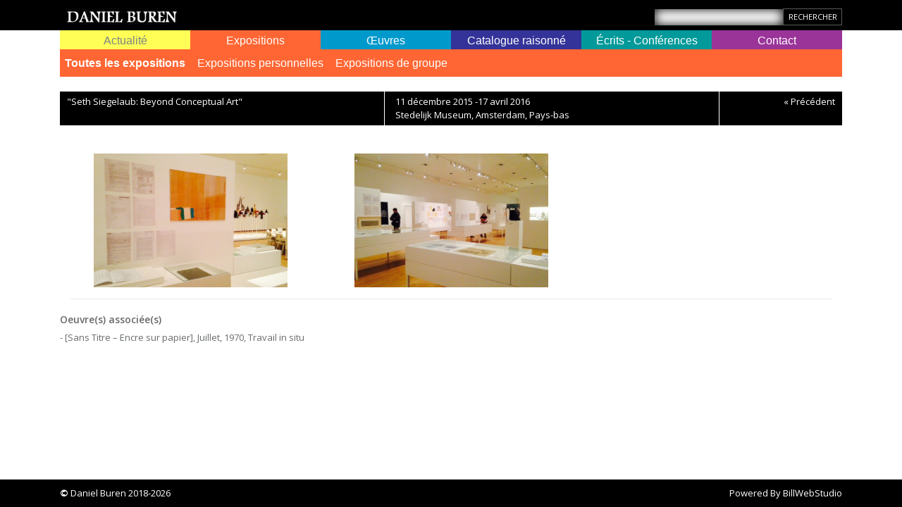

--- FILE ---
content_type: text/html; charset=UTF-8
request_url: https://danielburen.com/images/exhibit/2386?ref=&year=2015
body_size: 4637
content:
<!DOCTYPE html>
<html lang="fr">

<head>
    <meta charset="UTF-8">
<meta http-equiv="X-UA-Compatible" content="IE=edge">
<meta name="viewport" content="width=device-width, initial-scale=1.0">
<title>&quot;Seth Siegelaub: Beyond Conceptual Art&quot; - Expositions    Daniel Buren</title>

<meta name="_token" content="5j614rSZLuEVuLQuAPuX9nnsWesOV5jLKJe7yKuQ"/>

<base href="https://danielburen.com">
<link rel="canonical" href="https://danielburen.com/images/exhibit/2386" />

<link href="https://danielburen.com/inspinia/css/bootstrap.min.css" rel="stylesheet">
<link href="https://danielburen.com/inspinia/font-awesome/css/font-awesome.css" rel="stylesheet">
<link href="https://danielburen.com/inspinia/css/animate.css" rel="stylesheet">

<link href="https://danielburen.com/inspinia/css/plugins/iCheck/custom.css" rel="stylesheet">
<link href="https://danielburen.com/inspinia/css/plugins/select2/select2.min.css" rel="stylesheet">
<link href="https://danielburen.com/inspinia/css/plugins/jasny/jasny-bootstrap.min.css" rel="stylesheet">
<link href="https://danielburen.com/inspinia/js/plugins/jquery-ui/jquery-ui.min.css" rel="stylesheet">

    <link href="https://danielburen.com/inspinia/lightGallery/css/lightgallery.css" rel="stylesheet">

<link href="https://danielburen.com/inspinia/css/style.css" rel="stylesheet">
<link href="https://danielburen.com/inspinia/css/bws-custom.css" rel="stylesheet">


<script src="https://danielburen.com/inspinia/js/jquery-3.1.1.min.js"></script>

    <link href="https://danielburen.com/inspinia/css/front.css?v=1.0.0.5" rel="stylesheet">
</head>

<body class="top-navigation">

<div id="wrapper">

    <div id="page-wrapper" class="white-bg">

        <div class="header black-bg">
            <div class="container">
                <div class="row">
                    <div class="col-md-12">

                                                    <a href="https://danielburen.com" class="logo-link float-left"><img src="/uploads/companies/8/logo_LOGO2.jpg" class="logo" title="Daniel Buren" /></a>
                                                                                <div class="float-left site-langs d-none" id="google_translate_element"></div>

                            <form method="GET" action="https://danielburen.com/search" accept-charset="UTF-8" class="float-right">
                            <div class="form-group">
                                <input class="form-control" placeholder="" name="q" type="text">
                            </div><input class="btn btn-black btn-xs" type="submit" value="Rechercher">
                            </form>
                    </div>
                </div>
            </div>
        </div>



        <script type="text/javascript">
            function googleTranslateElementInit() {
                new google.translate.TranslateElement({pageLanguage: 'en'}, 'google_translate_element');
            }
        </script>

        <script type="text/javascript" src="https://translate.google.com/translate_a/element.js?cb=googleTranslateElementInit"></script>

        <div class="wrapper wrapper-content">
            <div class="container">

                <div class="row">
    <div class="col-lg-12">
    <nav class="navbar navbar-expand-lg navbar-static-top" role="navigation">

        <button class="navbar-toggler" type="button" data-toggle="collapse" data-target="#navbar" aria-expanded="false" aria-label="Toggle navigation">
            <i class="fa fa-reorder"></i>
        </button>

        <!--</div>-->
        <div class="navbar-collapse collapse" id="navbar">
            <ul class="nav navbar-nav nav-justified w-100">

                <li class="nav-item map-link dropdown d-flex align-items-center " id="map-link">
                    <a class="nav-link w-100" aria-expanded="false"  role="button" href="https://danielburen.com/map" data-target="#map-link" id="map-link-toggler"  data-toggle="dropdown"> Actualité</a>
                    <ul role="menu" class="dropdown-menu" aria-labelledby="map-link-toggler">
                                                <li class=""><a href="https://danielburen.com/conferences/actual">Conférences à venir</a></li>

                        <li class=""><a href="https://danielburen.com/exhibits/actual">Expositions - En cours</a></li>

                                                                                                                                                                                    
                                            </ul>
                </li>

                <li id="exhibits-link" class="nav-item exhibits-link dropdown d-flex align-items-center active">
                    <a class="nav-link w-100" data-target="#exhibits-link" aria-expanded="false"  role="button" href="https://danielburen.com/exhibits"  data-toggle="dropdown"> Expositions</a>
                    <ul role="menu" class="dropdown-menu">
                                                <li class="active"><a href="https://danielburen.com/exhibits">Toutes les expositions</a></li>
                        <li class=""><a href="https://danielburen.com/exhibits/personal">Expositions personnelles</a></li>
                        <li class=""><a href="https://danielburen.com/exhibits/group">Expositions de groupe</a></li>

                                                                                                                                                                                    
                                                </ul>
                </li>

                <li id="artworks-link" class="nav-item artworks-link dropdown d-flex align-items-center ">
                    <a class="nav-link w-100" data-target="#artworks-link"  aria-expanded="false" role="button" href="https://danielburen.com/artworks/permanent"  data-toggle="dropdown"> Œuvres</a>
                    <ul role="menu" class="dropdown-menu">
                        <li class=""><a href="https://danielburen.com/artworks/permanent">Œuvres permanentes dans l'espace public ou semi-public</a></li>
                                                                                                                                                                                                      
                                            </ul>
                </li>

                
                    <li id="catalog-link" class="nav-item catalog-link dropdown d-flex align-items-center ">
                        <a class="nav-link w-100" data-target="#catalog-link"  aria-expanded="false" role="button" href="https://catalogue.danielburen.com"  data-toggle="dropdown"> Catalogue raisonné</a>
                        <ul role="menu" class="dropdown-menu text-md-right">
                                                                                                                                                                                                                                                                <li class=" pull-left">
                                            <a href="https://catalogue.danielburen.com/pages/5">Notes</a>
                                        </li>
                                                                            <li class=" pull-left">
                                            <a href="https://catalogue.danielburen.com/pages/4">Préambule</a>
                                        </li>
                                                                                                
                                <li class=""><a href="https://catalogue.danielburen.com/artworks">Œuvres</a></li>
                                <li class=""><a href="https://catalogue.danielburen.com/exhibits">Expositions</a></li>
                                <li class=""><a href="https://catalogue.danielburen.com/biblios">Bibliographie</a></li>
                                <li class=""><a href="https://catalogue.danielburen.com/contact">Contact Catalogue</a></li>
                        </ul>
                    </li>

                
                <li id="bibliographies-link" class="nav-item bibliographies-link dropdown d-flex align-items-center ">
                    <a class="nav-link w-100" data-target="#bibliographies-link"  aria-expanded="false" role="button" href="https://danielburen.com/bibliographies"  data-toggle="dropdown"> Écrits - Conférences</a>
                    <ul role="menu" class="dropdown-menu text-lg-right">
                        <li class=""><a href="https://danielburen.com/conferences">Conférences</a></li>
                                                                                                                                                                            <li class="">
                                        <a href="https://danielburen.com/bibliographies/1">Les Écrits : bibliographie</a>
                                    </li>
                                                                    <li class="">
                                        <a href="https://danielburen.com/bibliographies/2">Les Écrits : quelques textes</a>
                                    </li>
                                                                                                                                        
                                            </ul>
                </li>

                <li id="enquiries-link" class="nav-item enquiries-link dropdown d-flex align-items-center ">
                    <a class="nav-link w-100" data-target="#enquiries-link"   aria-expanded="false" role="button" href="https://danielburen.com/contact"  data-toggle="dropdown"> Contact</a>
                    <ul role="menu" class="dropdown-menu text-lg-right">
                        <li class=""><a href="https://danielburen.com/contact">Contact</a></li>

                                                                                                                        <li class="">
                                        <a href="https://danielburen.com/bibliographies/3">Collectionneurs</a>
                                    </li>
                                                                    <li class="">
                                        <a href="https://danielburen.com/bibliographies/8">Demande d&#039;autorisation Palais-Royal</a>
                                    </li>
                                                                    <li class="">
                                        <a href="https://danielburen.com/bibliographies/7">Service photographique</a>
                                    </li>
                                                                                                                                                                                                                </ul>
                </li>


            </ul>

        </div>
    </nav>

    </div>
</div>



                
                
                
    <div class="images-rows">
        <div class="images-header black-bg">
            <div class="row">
                <div class="col-md-5">
                    <h1>&quot;Seth Siegelaub: Beyond Conceptual Art&quot;</h1>
                </div>
                <div class="col-md-5">
                     11 décembre 2015 -17 avril 2016 <br /> Stedelijk Museum, Amsterdam, Pays-bas
                </div>
                <div class="col-md-2 text-right">
                    <span class="prev_next">
                                                    <a href="https://danielburen.com/images/exhibit/2382?year=2015" title="&quot;Winter Show&quot;">&laquo; Précédent</a>
                        
                        
                    </span>
                </div>
            </div>
        </div>


                            <div class="col-lg-12">
                <div class="row row-images">
                                                                <div class="col-lg-4 col-md-4 col-sm-6 image-item ">
                                                            <a href="/uploads/companies/8/media/8120/2015_amsterdam_2386-e_photo-blistène2.jpg" data-toggle="tooltip" data-placement="top" class="lightgall" data-sub-html="Photo-souvenir : Vue de l’exposition “Seth Siegelaub: Beyond Conceptual Art”, Stedelijk Museum, Amsterdam, Pays-Bas, 11 décembre 2015-17 avril 2016. Détail. © Daniel Buren/ADAGP, Paris.  Photo : B. Blistène" title="Photo-souvenir : Vue de l’exposition “Seth Siegelaub: Beyond Conceptual Art”, Stedelijk Museum, Amsterdam, Pays-Bas, 11 décembre 2015-17 avril 2016. Détail. © Daniel Buren/ADAGP, Paris.  Photo : B. Blistène">


                    <img src="/uploads/companies/8/media/8120/thumb2_2015_amsterdam_2386-e_photo-blistène2.jpg" class="media-thumb-2" />
        </a>
                                                    </div>
                                                                        <div class="col-lg-4 col-md-4 col-sm-6 image-item ">
                                                            <a href="/uploads/companies/8/media/8119/2015_amsterdam_2386-e_photo-blistène.jpg" data-toggle="tooltip" data-placement="top" class="lightgall" data-sub-html="Photo-souvenir : Vue de l’exposition “Seth Siegelaub: Beyond Conceptual Art”, Stedelijk Museum, Amsterdam, Pays-Bas, 11 décembre 2015-17 avril 2016. Détail. © Daniel Buren/ADAGP, Paris. Photo : B. Blistène" title="Photo-souvenir : Vue de l’exposition “Seth Siegelaub: Beyond Conceptual Art”, Stedelijk Museum, Amsterdam, Pays-Bas, 11 décembre 2015-17 avril 2016. Détail. © Daniel Buren/ADAGP, Paris. Photo : B. Blistène">


                    <img src="/uploads/companies/8/media/8119/thumb2_2015_amsterdam_2386-e_photo-blistène.jpg" class="media-thumb-2" />
        </a>
                                                    </div>
                                                                </div>
                <hr />

            </div>
        
                            <div class="row row-artworks">
                <div class="col-lg-12">
                    <h4>Oeuvre(s) associée(s)</h4>
                    <div class="row">
                                                    <div class="col-lg-4 col-md-4 col-sm-6">
                                <p>
                                                                    - [Sans Titre – Encre sur papier], Juillet, 1970, Travail in situ
                                                                </p>
                            </div>
                                            </div>
                </div>
            </div>
            </div>


    <script type="text/javascript">
        $(document).ready(function(){
          var lg =  $('.row-images').lightGallery({selector: '.lightgall', download: false});

            lg.on('onSlideItemLoad.lg', function () {
             //   setWatermark();
                setTimeout("setWatermark()", 100);
            });

            lg.on('onAfterSlide.lg', function () {
                setTimeout("setWatermark()", 20);

            });

            $( window ).resize(function() {
                setWatermark()
            });
        });

        $(document).on("contextmenu", '.buren-watermark',function(){
            return false;
        });

        function setWatermark()
        {
            if ($(".lg-current").find('.buren-watermark').length == 0)
                $(".lg-current").append('<div class="buren-watermark"><div class="txt">Daniel Buren ©</div></div>');

            let el = $(".lg-current .lg-video-object");
            let videoHeightShift = 70;

            if (el.length == 0) {
                el = $(".lg-current .lg-object");
                videoHeightShift = 0;
            }

            let w = el.width();
            let h = el.height() - videoHeightShift;
            let offset = el.offset();

           // console.log(el, w, h, offset);
            $('.buren-watermark').css('width', w+2).css('height', h+2).css('top', offset.top-1).css('left', offset.left-1);

        }
    </script>
            </div>
        </div>
        <div class="footer black-bg">
    <div class="container">
        <strong>&copy;</strong> Daniel Buren 2018-2026
        <div class="float-sm-right">Powered By <a href="https://www.billwebstudio.com" target="_blank">BillWebStudio</a></div>
    </div>
</div>    </div>

</div>


<script src="https://danielburen.com/inspinia/js/popper.min.js"></script>
<script src="https://danielburen.com/inspinia/js/bootstrap.js"></script>

<script src="https://danielburen.com/inspinia/js/plugins/metisMenu/jquery.metisMenu.js"></script>
<script src="https://danielburen.com/inspinia/js/plugins/slimscroll/jquery.slimscroll.min.js"></script>
<script src="https://danielburen.com/inspinia/js/plugins/select2/select2.full.min.js"></script>
<script src="https://danielburen.com/inspinia/js/plugins/iCheck/icheck.min.js"></script>
<script src="https://danielburen.com/inspinia/js/plugins/jasny/jasny-bootstrap.min.js"></script>
<script src="https://danielburen.com/inspinia/js/jquery.ns-autogrow.min.js"></script>
<script src="https://danielburen.com/inspinia/js/notify.min.js"></script>
<script src="https://danielburen.com/inspinia/js/plugins/jquery-ui/jquery-ui.min.js"></script>

<script src="https://danielburen.com/inspinia/js/malihu-custom-scrollbar-plugin/jquery.mCustomScrollbar.concat.min.js"></script>

<script src="https://danielburen.com/inspinia/js/inspinia.js"></script>
<script src="https://danielburen.com/inspinia/js/bws-custom.js?v=1.0.1"></script>


<script>
    window._token = '5j614rSZLuEVuLQuAPuX9nnsWesOV5jLKJe7yKuQ';
</script>

    <script src="https://danielburen.com/inspinia/lightGallery/lib/picturefill.min.js"></script>
    <script src="https://danielburen.com/inspinia/lightGallery/js/lightgallery-all.js"></script>
    <script src="https://danielburen.com/inspinia/lightGallery/lib/jquery.mousewheel.min.js"></script>

<div class="modal inmodal" id="customModal" tabindex="-1" role="dialog" aria-hidden="true">
    <div class="modal-dialog modal-lg">
        <div class="modal-content animated fadeIn">
            <div class="modal-header">
                <button type="button" class="close" data-dismiss="modal"><span aria-hidden="true">&times;</span><span class="sr-only">Close</span></button>

                <div class="modal-header-content">
                                                        </div>

            </div>
            <div class="modal-body">
                            </div>

        </div>
    </div>
</div>



<script type="text/javascript">
    var custom_modal;

    $(document).ready(function(){

                custom_modal = $("#customModal").modal({backdrop:'static', show:false});
        
        $(document).on({
            'show.bs.modal': function() {
                var zIndex = 1040 + (10 * $('.modal:visible').length);
                $(this).css('z-index', zIndex);
                setTimeout(function() {
                    $('.modal-backdrop').not('.modal-stack').css('z-index', zIndex - 1).addClass('modal-stack');
                }, 0);
            },
            'hidden.bs.modal': function() {

                if ($('.modal:visible').length > 0) {
                    // restore the modal-open class to the body element, so that scrolling works
                    // properly after de-stacking a modal.
                    setTimeout(function() {
                        $(document.body).addClass('modal-open');
                    }, 0);
                }
            }
        }, '.modal');


        custom_modal.on("hide.bs.modal", function(e) {
            //console.log(this, e);
            $(this).find(".modal-header-content").html('');
            $(this).find(".modal-body").html('');
            $(this).find(".for-modal-footer").html('');
            custom_modal.unbind("show.bs.modal");
        });

    });

</script>
    <!-- Google tag (gtag.js) -->
    <script async src="https://www.googletagmanager.com/gtag/js?id=UA-51502104-1"></script>
    <script>
        window.dataLayer = window.dataLayer || [];
        function gtag(){dataLayer.push(arguments);}
        gtag('js', new Date());

        gtag('config', 'UA-51502104-1');
    </script>


    <script>
    $(function(){
        $('body').on('contextmenu', 'img', function(e){
            return false;
        });
    });
</script>
</body>
</html>

--- FILE ---
content_type: text/css
request_url: https://danielburen.com/inspinia/css/front.css?v=1.0.0.5
body_size: 20769
content:
a {
    color: #000;
}

a:hover {
    text-decoration: underline;
}

.form-control {
    color: #000;
}

#page-wrapper {
    padding: 0;
}

.logo-link span {
    font-weight: bold;
    font-size: 18px;
    padding-top: 7px;
    padding-bottom: 7px;
    display: inline-block;
}

.logo-link img {
    margin-top: 3px;
}

.header {
}

.header form {
    margin-top: 12px;
}

.header form .form-group {
    max-width:200px;
    display: inline-block;
}

.header input[type='text'] {
    box-shadow: inset 0 0 15px #000;
    border: 0;
}

.header input.btn {
    border: 1px solid #5C5A5A;
    text-transform: uppercase;
    border-radius: 0;
    margin-bottom: 2px;
}

.black-bg {
    background-color: #000000;
    color: #fff;
}

.black-bg a {
    color: #fff;
}

.btn-black {
    background-color: #000;
    color:#fff;
}

.navbar-toggler {
    background-color: #000;
    border-radius: 0;
}

#navbar .nav {
    position: relative;
    margin-bottom: 60px;
}

.top-navigation .nav > li > a {
    padding:3px 10px 0px 10px;
}

.nav li {
    color: #fff;
}

.top-navigation.body-small .wrapper.wrapper-content, .body-small .top-navigation .wrapper.wrapper-content {

    padding: 10px 0 20px 0;

}

.all-years {}

.all-years .dropdown-menu li a {
    color: #000 !important;
}

@media (max-width: 768px) {

    .navbar-collapse  {
        display: block;
    }
}


@media (max-width: 992px)
{
    .nav-item {
        display: block !important;
    }

    .all-years {
        display: none !important;
    }
}


.top-navigation .wrapper.wrapper-content {
    padding: 0px 40px 20px 40px;
}

.top-navigation .wrapper.wrapper-content > .container{
    margin-bottom: 40px;
}

@media (max-width: 768px) {

    .footer  {
        position: relative;

    }

    .top-navigation .wrapper.wrapper-content > .container{
        margin-bottom: 20px;
    }
}

.top-navigation .nav li  a{
    color: #fff;
    font-family: "Helvetica Neue", Helvetica, Arial, sans-serif;
    font-size: 16px;
    font-weight: normal;
}

.top-navigation .navbar .nav > li:hover, .top-navigation .navbar .nav > li.active{
    background-color: #eee;
    color:#000;
}

.top-navigation .navbar .nav > li:hover > a, .top-navigation .navbar .nav > li.active > a{
    color:#fff;
}

.top-navigation .nav > li a:hover, .top-navigation .nav > li a:focus {
    background: none;
    text-decoration: underline;
}

.nav li.map-link, .nav li.map-link .all-years .dropdown-menu {
    background: #FEFE56 !important;
    color: #7c8387;
}

.nav li.map-link > a{
    color: #7c8387 !important;
}

.nav li.exhibits-link, .nav li.exhibits-link .all-years .dropdown-menu {
    background: #FF6633 !important;
}

.nav li.artworks-link, .nav li.artworks-link .all-years .dropdown-menu {
    background: #0099cc !important;
}

.nav li.catalog-link, .nav li.catalog-link .all-years .dropdown-menu {
    background: #333399 !important;
}


.nav li.bibliographies-link, .nav li.bibliographies-link .all-years .dropdown-menu{
    background: #019999 !important;
}


.nav li.enquiries-link, .nav li.enquiries-link .all-years .dropdown-menu{
    background: #9a3499 !important;
}

.site-langs .nav {
    margin-top:3px;
    margin-bottom: 0;
    max-height: 40px;
}

#langs_options li a {
    margin-top:0px;
    margin-bottom: 0px;
    padding: 0px 0px;
}

@media (max-width: 576px) {
    .logo-link span {
        padding-top: 5px;
    }

    .header form {
        margin-top: 5px;
    }
/*
    .site-langs {
        min-width: 200px;
    }
*/

    .site-langs .navbar-top-links li a {
        min-height: auto;
        padding-top: 0;
        padding-bottom: 0;
        padding-right: 0;
    }
}


.dropdown-menu {
    min-width: unset;
    width: 100%;
    height: auto;
    border-radius: 0;
}

#navbar .dropdown:hover > .dropdown-menu, #navbar .dropdown.active > .dropdown-menu {
    background: inherit;
    display: block;
    border: 0;
    box-shadow: none;
}

#navbar .dropdown.active  .dropdown-menu, #navbar .dropdown.active  .dropdown-menu li {

}

#navbar .dropdown .dropdown-menu .years {
    background: inherit;
    padding-left:0;
}


#navbar .active .all-years .dropdown-menu li a{
    color: #fff !important;
}

#navbar .dropdown .dropdown-menu li {
    display: inline-block;
}

#navbar .dropdown .dropdown-menu li a{
    color: inherit;
    padding-left: 7px;
    padding-right: 7px;
}

#navbar .dropdown .dropdown-menu .years li a{
    color: inherit;
    padding-left: 5px;
    padding-right: 5px;
}

#navbar .map-link.dropdown .dropdown-menu li a{
    color: #7c8387 !important;
}

#navbar .dropdown:hover  .dropdown-menu  li, #navbar .dropdown:hover  .dropdown-menu  li  a, #navbar .dropdown  .dropdown-menu  li.active  a {
    background: none;
}


#navbar .dropdown:hover .dropdown-menu  li a:hover {
    background: none;
    text-decoration: underline;
}


.top-navigation .dropdown-menu .years li a {
    margin: 0;
    padding: 7px 5px;
    line-height: 25px;
    text-align: left;
    font-weight: normal;
    display: block;
}

.top-navigation .dropdown-menu .years li.active a {
    font-weight: bold;
}

.top-navigation .dropdown-menu .years > li+li {
    border-left: 1px solid #000;
}

.top-navigation .dropdown-menu .years .btn-group {
    vertical-align: baseline;
}

.top-navigation .dropdown-menu .years  .btn-group > a {
    color: #000;
    font-size: 16px;
    background: none;
    padding: 7px 5px 7px;
    line-height: 25px;
    border: 0;
    border-radius: 0;
    vertical-align:top;
}

.top-navigation .years .btn-group  .dropdown-menu{
    left: -28px;
    width: auto;
}

.navbar  .dropdown{
    position: static;
}
.navbar{
    position: static!important;
}


.media-thumb-1 {
    max-width: 100%;
}

.exhibits-rows {}

.exhibits-rows .exhibit-item {
    padding-top: 10px;
}

.exhibits-rows .exhibit-item > div > div {
    padding: 10px;
}

.exhibits-rows .exhibit-item .border-bottom {
    padding-bottom: 10px;
}

.exhibits-rows .exhibit-item p {
    margin-bottom: 5px;
}

.exhibits-rows .row-images > div {
    height: 116px;
    overflow: hidden;
    text-align: center;
    margin-bottom: 10px;
}

.exhibits-rows .row-images > div img.media-thumb-1 {
    max-width: 100%;
    max-height: 100%;
}


.artworks-rows {}

.artworks-rows .artwork-item {
    padding-top: 10px;
    text-align: center;
}

.artworks-rows .artwork-item .clearfix {
    padding-bottom: 10px;
}

.artworks-rows .artwork-item h3 {
    font-size: 14px;
}

.artworks-rows .artwork-item p {
    margin-bottom: 0px;
    color:#333;
}

.artworks-rows .artwork-item .artwork-image {
    height: 150px;
    overflow: hidden;
    text-align: center;
    margin-bottom: 10px;
}

.artworks-rows .artwork-item .artwork-image img.media-thumb-2 {
    max-width: 100%;
    max-height: 100%;
}

.images-rows {}

.images-rows .images-header {
    margin-bottom: 30px;
}

.images-rows .images-header > .row > div {
    padding-top: 5px;
    padding-bottom: 5px;
}

.images-rows .images-header > .row > div+div {
    border-left: 1px solid #fff;
}

.images-rows .images-header h1{
    font-size: 13px;
    line-height: normal;
    font-weight: normal;
    padding-left: 10px;
    padding-right: 10px;
    margin: 0;
}

.images-rows .images-header .prev_next{
    padding-right: 10px;
}

.images-rows .images-header .prev_next a+a{
    margin-left: 10px;
}

.images-rows .row-images .image-item {
    text-align: center;
    height: 200px;
    overflow: hidden;
    padding-bottom: 10px;
    padding-top: 10px;
}

.has-video {
    position: relative;
    display: inline-block;
    max-width: 100%;
    max-height: 100%;
    height: 100%;
    width: 100%;
    text-decoration: none;
}

.has-video:before {
    font: normal 100px/1.7 FontAwesome;
    content: '\f01d';
    display: block;
    position: absolute;
    left: 0;
    top: 0;
    bottom: 0;
    right: 0;
    color:#fff;
    text-decoration: none;
}

.has-video:hover {
    text-decoration: none;
}

.has-video:hover:before {
    color: #ccc;
}


.images-rows .row-images .image-item a {
    width: 100%;
    height: 100%;
}

.images-rows .row-images .image-item img.media-thumb-2 {
    max-width: 275px;
    width: 100%;
}

.panel {
    border-radius: 0;
    color: #000;
}

.panel-default .panel-heading {
    font-family: "Helvetica Neue", Helvetica, Arial, sans-serif;
    font-size: 16px;
    font-weight: normal;
    border:0;
}

.nav-tabs .nav-link {
    border-radius: 0;
}

.tabs-container .panel-body {
    border-radius: 0;
}

.top-navigation .tabs-container .nav > li > a {
    color: #676a6c;
}

.top-navigation .tabs-container .nav > li > a.active {
    font-weight: bold;
}


.search-artworks-rows {}

.search-artworks-rows .search-artwork-item {
    padding-top: 10px;
    text-align: center;
}

.search-artworks-rows .search-artwork-item .clearfix {
    padding-bottom: 10px;
}

.search-artworks-rows .search-artwork-item p {
    margin-bottom: 5px;
}

.search-artworks-rows .search-artwork-item .search-artwork-image {
    height: 150px;
    overflow: hidden;
    text-align: center;
    margin-bottom: 10px;
}

.search-artworks-rows .search-artwork-item .search-artwork-image img.media-thumb-2 {
    max-width: 100%;
    max-height: 100%;
}


.search-exhibits-rows {}

.search-exhibits-rows .search-exhibit-item {
    padding-top: 10px;
    text-align: center;
    border: 1px solid #ccc;
    overflow: hidden;
}


.search-exhibits-rows .search-exhibit-item .clearfix {
    padding-bottom: 10px;
}

.search-exhibits-rows .search-exhibit-item p {
    margin-bottom: 5px;
}

.search-exhibits-rows .search-exhibit-item .search-exhibit-image {
    height: 150px;
    overflow: hidden;
    text-align: center;
    margin-bottom: 10px;
}

.search-exhibits-rows .search-exhibit-item .search-exhibit-image img.media-thumb-2 {
    max-width: 100%;
    max-height: 100%;
}

.pagination {
    justify-content: center;
    margin-top:10px;
    margin-bottom: 10px;
}

.contact-us {}

.contact-us form {
    padding-top: 20px;
    padding-bottom: 10px;
}

.contact-us textarea {
    min-height: 100px;
}

.slick_gallery .ibox-content {
    margin: 0 5px;
    text-align: center;
    padding: 5px;
    border: 0;
}

.slick_gallery .slick-image {
    height: 106px;
    overflow: hidden;
    text-align: center;
    margin-bottom: 10px;
}

.slick_gallery .slick-image img.media-thumb-1 {
    max-width: 100%;
    max-height: 100%;
    margin:0 auto;
}

.slick-prev {
    left: 0;
    z-index:1;
}

.slick_gallery .slick-prev::before {
    content: "\f0d9";
}

.slick-next {
    right: 0;
}

.slick_gallery .slick-next::before {
    content: "\f0da";
}

.slick_gallery .slick-prev::before, .slick_gallery .slick-next::before {
    color: #000 !important;
    font: normal normal normal 25px/1 FontAwesome;
}

.google-map {
    height: 400px;
    min-height: 600px;
}

.google-info > h3 {
    margin-top: 0;
    text-transform: uppercase;
    font-weight: 700;
}

.info-item {
    padding-bottom: 10px;
    display: flex;
}

.info-item h3 {
    margin-bottom: 0;
}

.info-item .info-image {
    width: 120px;
    overflow: hidden;
    text-align: center;
    margin-right: 10px;
    max-height: 100px;
}

.info-item .info-image img.media-thumb-1 {
    max-width: 100%;
    max-height: 100%;
    margin:0 auto;
}

.google-map-filters {}


.google-map-filters form {
    display: none;
    padding-top:5px;
}

.google-map-filters select {
    min-width: 100px;
    color: #000;
}

.google-map-filters select option:checked{
    color: #000;
}


.conferences-rows {}

.conferences-rows .conference-item {
    padding-top: 10px;
}

.conferences-rows .conference-item > div > div {
    padding: 10px;
}

.conferences-rows .conference-item .border-bottom {
    padding-bottom: 10px;
}

.conferences-rows .conference-item p {
    margin-bottom: 5px;
}

#side-menu {
    margin-bottom: 10px;
}


#side-menu li a {
    color: #676a6c;
    background-color: #eee;
}

#side-menu li.active {
    border-left:0;
}

#side-menu  li.active a {
    color: #fff;
    background-color: #000;
}

.bibliographies-rows {}

.bibliographies-rows h1 {
    margin-top: 5px;
}

.bibliographies-rows p {
    margin-bottom: 0;
}

.ui-tooltip {
    background: #000;
    color:#fff;
}

.lightgall {
    display: inline-block;
    max-height:100%;
    height: 100%;
}



/*Catalog classes*/

#side-menu {}

#side-menu ul li {
    width: 100%;
}

#side-menu ul > li > a, #side-menu ul > li > span {
    padding: 5px 20px;
    font-size: 13px;
}

#side-menu ul > li > span {
    padding: 5px 20px;
    color: #000;
    font-size: 13px;
    font-family: "Helvetica Neue", Helvetica, Arial, sans-serif;
    background-color: #eee;
    display: block;
}

#side-menu .nav li.active > a {
    font-weight: bold;
}

#side-menu .nav-second-level li:last-child {
    padding-bottom: 0px;
}

#side-menu .nav-second-level li a {
    padding-left: 40px;
}


#side-menu .nav-second-level li.active > a {
    font-weight: bold;
}

#side-menu .nav-third-level {
    border-bottom: 1px solid !important;
}

#side-menu .nav-third-level li a {
    padding-left: 60px;
    display: block;
    font-size: 13px;
}

#side-menu .nav-bibliographies .nav-third-level {

}

#side-menu .nav-bibliographies li {
    position: relative;
}

#side-menu .nav-bibliographies .nav-third-level {
    margin-right:40px;
    max-height: 300px;
}

#side-menu .nav-bibliographies .nav-third-level li > span {
    padding-left: 10px;
    background: transparent;
    color: #fff;
    font-weight: bold;
}

#side-menu .nav-bibliographies .nav-third-level li a {
    padding-left: 10px;
    color:#676a6c;
    background: #eee;
    display: block;
    font-size: 13px;
}

#side-menu .nav-bibliographies li.active {
}

.menu-letters {
    width: 38px;
    display: none;
    float: right;
    max-height: 300px;
    overflow: hidden;
    overflow-x: auto;
    text-align: center;
}

#side-menu .nav-bibliographies li.active .menu-letters{
    display: block;
}

.menu-letters ul, .menu-letters li, .menu-letters li a {
    padding: 0;
    margin: 0;
}

.menu-letters li a {
    padding: 5px 0 !important;
    background: transparent !important;
    text-align: center;
}

#side-menu .nav-third-level li.active > a {
    font-weight: bold;
}


#side-menu .nav-third-level {
    max-height: 300px;
    overflow-y: auto;
}

#side-menu .input-group-addon {
    padding: 0;
    border-radius: 0;
}

#side-menu .catalog-search {
    padding: 10px 0;
}

#side-menu  .mCSB_inside > .mCSB_container {
    margin-right: 10px;
}

#side-menu .mCSB_scrollTools {
    width: 10px;
}

.catalog .select2-container--default .select2-results__option--highlighted[aria-selected] {
    background-color: #000;
}

.catalog .border-bottom {
    border-bottom: 1px solid #D1D1D1 !important;
}

.catalog-content {
    padding-top: 7px;
    padding-bottom: 10px;
}

.catalog-content .page-heading {
    padding: 0px 5px 2px 5px;
    margin-bottom: 0px;
}

.catalog-content .page-heading .pagination{
    margin-top: 0;
    margin-bottom: 0;
}

.catalog-content .page-heading .pagination li > a,
.catalog-content .page-heading .pagination li > span {
    border: 0;
}

.pagination li.active > span {
    font-weight: bold;
}

.catalog .prev_next {
    padding: 5px 0 15px 0;
    display: inline-block;
}

.catalog .prev_next a+a {
    margin-left: 5px;
    border-left: 1px solid #000;
    padding-left: 5px;
}


/*Artworks*/
.catalog .artworks-rows .artwork-item {
    text-align: left;
    margin-top: 0;
    margin-bottom: 5px;
    padding-left: 5px;
    padding-right: 5px;

}

.catalog .artworks-rows .artwork-item .clearfix {
    border: 1px solid #D1D1D1;
    padding: 10px 10px 10px 10px;
    height : 100%;
}


.catalog .artworks-rows .artwork-item .artwork-image {
    height: auto;
}


.catalog .artworks-view {
    padding: 10px;
    border: 1px solid #D1D1D1;
}

.catalog .artworks-view .artwork-image {
    text-align: center;
    padding-bottom: 10px;
}

.catalog .artworks-view .artwork-image img {
    max-width: 100%;
}

.catalog .artworks-view .description {
    padding: 10px 0 20px;
}

.catalog .artworks-view .description p {
    margin-bottom: 0;
}

.catalog .artworks-view .description .column div {
    padding-right: 10px;
}


@media (max-width: 768px) {

    .catalog .artworks-view .description .column  {
        display: block;
        float: none !important;
        width: 100% !important;
    }
}


/*Exhibits*/
.catalog .exhibits-rows .exhibit-item {
    text-align: left;
    margin-top: 0;
    margin-bottom: 5px;
    padding-left: 5px;
    padding-right: 5px;

}

.catalog .exhibits-rows .exhibit-item .clearfix {
    border: 1px solid #D1D1D1;
    padding: 10px 10px 10px 10px;
    height : 100%;
}


.catalog .exhibits-rows .exhibit-item .exhibit-image {
    height: auto;
}

.catalog .exhibits-rows .exhibit-item .exhibit-image img {
    max-width: 100%;
}


.catalog .exhibits-view {
    padding: 10px;
    border: 1px solid #D1D1D1;
}

.catalog .exhibits-view .exhibit-image {
    text-align: center;
    padding-bottom: 10px;
}

.catalog .exhibits-view .column .exhibit-image {
    padding: 5px;
}

.catalog .exhibits-view .exhibit-image img {
    max-width: 100%;
}

.catalog .exhibits-view .description {
    padding: 10px 0 20px;
}

.catalog .exhibits-view .description p {
    margin-bottom: 0;
}

.catalog .exhibits-view .description .column div {
    padding-right: 10px;
}


@media (max-width: 768px) {

    .catalog .exhibits-view .description .column  {
        display: block;
        float: none !important;
        width: 100% !important;
    }

    .catalog .exhibits-view #expo_medias .column  {
        width: 50% !important;
    }
}

/*Biblios*/
.catalog .biblios-rows {
    text-align: left;
    border: 1px solid #D1D1D1;
    padding: 10px 10px 10px 10px;
    margin-top: 10px;
}

.catalog .biblios-view {}

.catalog .biblios-view .biblio-contact {
    font-size: 13px;
}

.catalog .biblios-view .book-authors {
    font-weight: bold;
}

.catalog .biblios-view .description {
    padding:0 0 10px 0;
}


.catalog .biblios-view .biblio-articles {}

.catalog .biblios-view .biblio-articles .biblio-article {
    padding-left: 30px;
    padding-bottom: 10px;
}

.bibliography-content p, .bibliography-content span {
    padding-left: 0 !important;
    padding-right: 0 !important;
    margin-left: 0 !important;
    margin-right: 0 !important;
    white-space: normal !important;
    font-size: inherit !important;
    font-family: "open sans", "Helvetica Neue", Helvetica, Arial, sans-serif !important;
}

.bibliography-content a {
    color: #0056b3;
}

.pdf .media-thumb-2 .fa-file-pdf-o {
    font-size: 20vh;
    color: red;
}


.lg-outer .lg-item.lg-complete.lg-zoomable .lg-image {
    -webkit-backface-visibility: visible;
    -moz-backface-visibility: visible;
    backface-visibility: visible;
}

.buren-watermark {
    background: transparent url('/inspinia/images/watermark2.gif') center center no-repeat;
    background-size: contain;
    width: 802px;
    height: 500px;
    margin-right: auto;
    margin-left: auto;
    position: absolute;
    top: 50px;
    left: 30%;
    opacity: 0.3;
    filter: alpha(opacity=30);
}

.buren-watermark .txt {
    color: #fff;
    display: none;
    top:43%;
    left:0%;
    width:100%;
    text-align: center;
    position: absolute;
    font-size: 45px;
    letter-spacing: 25px;
    text-transform: uppercase;
    font-weight: bold;
}

@media print {
    .buren-watermark {
        top: 0% !important;
        left: 0 !important;
        bottom:0 !important;
        right:0 !important;
        width: 100% !important;
        height: 100% !important;
        background: #000 !important;
    }

    .buren-watermark .txt {
        display: inline-block;
    }
}


